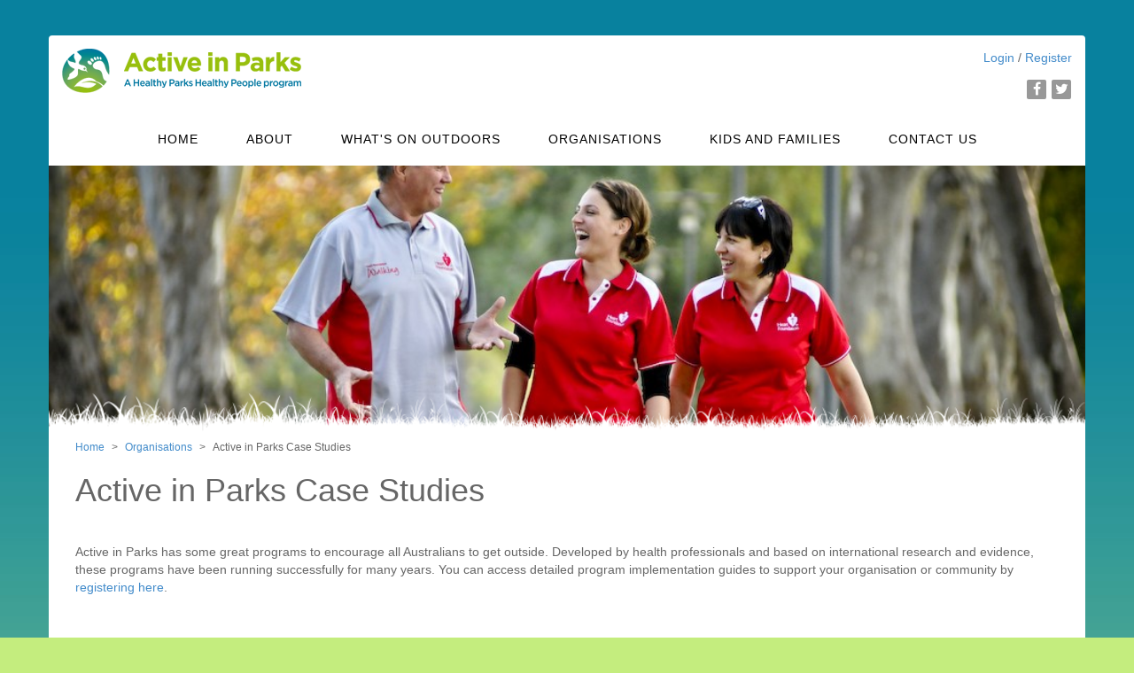

--- FILE ---
content_type: text/html; charset=UTF-8
request_url: http://activeinparks.org/getting-involved/run-active-parks-program/
body_size: 32310
content:
<!doctype html>
<html lang="en-AU">
<head prefix="og: http://ogp.me/ns# fb: http://ogp.me/ns/fb#">
	<meta charset="UTF-8">
	<meta http-equiv="X-UA-Compatible" content="IE=edge">
	<meta name="viewport" content="width=device-width, initial-scale=1.0, maximum-scale=1.0">
	
	<title>Active in Parks Case Studies - Active in Parks</title>
	
	<link rel="shortcut icon" href="http://activeinparks.org/wp-content/themes/active/static/favicon.ico">
	<link rel="apple-touch-icon" href="http://activeinparks.org/wp-content/themes/active/static/apple-touch-icon.png">
	
	<link rel="profile" href="http://gmpg.org/xfn/11">
	<link rel="pingback" href="http://activeinparks.org/xmlrpc.php">	
	
        
	
	<!-- This site is optimized with the Yoast SEO plugin v15.9.2 - https://yoast.com/wordpress/plugins/seo/ -->
	<meta name="robots" content="index, follow, max-snippet:-1, max-image-preview:large, max-video-preview:-1" />
	<link rel="canonical" href="https://activeinparks.org/getting-involved/run-active-parks-program/" />
	<meta property="og:locale" content="en_US" />
	<meta property="og:type" content="article" />
	<meta property="og:title" content="Active in Parks Case Studies - Active in Parks" />
	<meta property="og:description" content="&nbsp; Active in Parks has some great programs to encourage all Australians to get outside. Developed by health professionals and based on international research and evidence, these programs have been running successfully for many years. You can access detailed program implementation guides to support your organisation or community by registering here. &nbsp; &nbsp; Physically inactive [&hellip;]" />
	<meta property="og:url" content="https://activeinparks.org/getting-involved/run-active-parks-program/" />
	<meta property="og:site_name" content="Active in Parks" />
	<meta property="article:modified_time" content="2015-03-19T00:33:39+00:00" />
	<meta property="og:image" content="http://activeinparks.org/wp-content/uploads/2014/11/GreenReferrals-300x218.jpg" />
	<meta name="twitter:label1" content="Est. reading time">
	<meta name="twitter:data1" content="2 minutes">
	<script type="application/ld+json" class="yoast-schema-graph">{"@context":"https://schema.org","@graph":[{"@type":"WebSite","@id":"http://activeinparks.org/#website","url":"http://activeinparks.org/","name":"Active in Parks","description":"A Healthy Parks Healthy People Program","potentialAction":[{"@type":"SearchAction","target":"http://activeinparks.org/?s={search_term_string}","query-input":"required name=search_term_string"}],"inLanguage":"en-AU"},{"@type":"ImageObject","@id":"https://activeinparks.org/getting-involved/run-active-parks-program/#primaryimage","inLanguage":"en-AU","url":"http://activeinparks.org/wp-content/uploads/2014/11/GreenReferrals.jpg","width":526,"height":383},{"@type":"WebPage","@id":"https://activeinparks.org/getting-involved/run-active-parks-program/#webpage","url":"https://activeinparks.org/getting-involved/run-active-parks-program/","name":"Active in Parks Case Studies - Active in Parks","isPartOf":{"@id":"http://activeinparks.org/#website"},"primaryImageOfPage":{"@id":"https://activeinparks.org/getting-involved/run-active-parks-program/#primaryimage"},"datePublished":"2014-11-05T03:34:03+00:00","dateModified":"2015-03-19T00:33:39+00:00","breadcrumb":{"@id":"https://activeinparks.org/getting-involved/run-active-parks-program/#breadcrumb"},"inLanguage":"en-AU","potentialAction":[{"@type":"ReadAction","target":["https://activeinparks.org/getting-involved/run-active-parks-program/"]}]},{"@type":"BreadcrumbList","@id":"https://activeinparks.org/getting-involved/run-active-parks-program/#breadcrumb","itemListElement":[{"@type":"ListItem","position":1,"item":{"@type":"WebPage","@id":"http://activeinparks.org/","url":"http://activeinparks.org/","name":"Home"}},{"@type":"ListItem","position":2,"item":{"@type":"WebPage","@id":"http://activeinparks.org/getting-involved/","url":"http://activeinparks.org/getting-involved/","name":"Organisations"}},{"@type":"ListItem","position":3,"item":{"@type":"WebPage","@id":"https://activeinparks.org/getting-involved/run-active-parks-program/","url":"https://activeinparks.org/getting-involved/run-active-parks-program/","name":"Active in Parks Case Studies"}}]}]}</script>
	<!-- / Yoast SEO plugin. -->


<link rel='dns-prefetch' href='//ajax.googleapis.com' />
<link rel='dns-prefetch' href='//cdnjs.cloudflare.com' />
<link rel='dns-prefetch' href='//s.w.org' />
<link rel="alternate" type="application/rss+xml" title="Active in Parks &raquo; Feed" href="http://activeinparks.org/feed/" />
<link rel="alternate" type="application/rss+xml" title="Active in Parks &raquo; Comments Feed" href="http://activeinparks.org/comments/feed/" />
<link rel="alternate" type="application/rss+xml" title="Active in Parks &raquo; Active in Parks Case Studies Comments Feed" href="http://activeinparks.org/getting-involved/run-active-parks-program/feed/" />
		<script type="text/javascript">
			window._wpemojiSettings = {"baseUrl":"https:\/\/s.w.org\/images\/core\/emoji\/13.0.0\/72x72\/","ext":".png","svgUrl":"https:\/\/s.w.org\/images\/core\/emoji\/13.0.0\/svg\/","svgExt":".svg","source":{"concatemoji":"http:\/\/activeinparks.org\/wp-includes\/js\/wp-emoji-release.min.js?ver=970d02cb0f5e5c21d4b6c29e44009efc"}};
			!function(e,a,t){var r,n,o,i,p=a.createElement("canvas"),s=p.getContext&&p.getContext("2d");function c(e,t){var a=String.fromCharCode;s.clearRect(0,0,p.width,p.height),s.fillText(a.apply(this,e),0,0);var r=p.toDataURL();return s.clearRect(0,0,p.width,p.height),s.fillText(a.apply(this,t),0,0),r===p.toDataURL()}function l(e){if(!s||!s.fillText)return!1;switch(s.textBaseline="top",s.font="600 32px Arial",e){case"flag":return!c([127987,65039,8205,9895,65039],[127987,65039,8203,9895,65039])&&(!c([55356,56826,55356,56819],[55356,56826,8203,55356,56819])&&!c([55356,57332,56128,56423,56128,56418,56128,56421,56128,56430,56128,56423,56128,56447],[55356,57332,8203,56128,56423,8203,56128,56418,8203,56128,56421,8203,56128,56430,8203,56128,56423,8203,56128,56447]));case"emoji":return!c([55357,56424,8205,55356,57212],[55357,56424,8203,55356,57212])}return!1}function d(e){var t=a.createElement("script");t.src=e,t.defer=t.type="text/javascript",a.getElementsByTagName("head")[0].appendChild(t)}for(i=Array("flag","emoji"),t.supports={everything:!0,everythingExceptFlag:!0},o=0;o<i.length;o++)t.supports[i[o]]=l(i[o]),t.supports.everything=t.supports.everything&&t.supports[i[o]],"flag"!==i[o]&&(t.supports.everythingExceptFlag=t.supports.everythingExceptFlag&&t.supports[i[o]]);t.supports.everythingExceptFlag=t.supports.everythingExceptFlag&&!t.supports.flag,t.DOMReady=!1,t.readyCallback=function(){t.DOMReady=!0},t.supports.everything||(n=function(){t.readyCallback()},a.addEventListener?(a.addEventListener("DOMContentLoaded",n,!1),e.addEventListener("load",n,!1)):(e.attachEvent("onload",n),a.attachEvent("onreadystatechange",function(){"complete"===a.readyState&&t.readyCallback()})),(r=t.source||{}).concatemoji?d(r.concatemoji):r.wpemoji&&r.twemoji&&(d(r.twemoji),d(r.wpemoji)))}(window,document,window._wpemojiSettings);
		</script>
		<style type="text/css">
img.wp-smiley,
img.emoji {
	display: inline !important;
	border: none !important;
	box-shadow: none !important;
	height: 1em !important;
	width: 1em !important;
	margin: 0 .07em !important;
	vertical-align: -0.1em !important;
	background: none !important;
	padding: 0 !important;
}
</style>
	<link rel='stylesheet' id='wp-block-library-css'  href='http://activeinparks.org/wp-includes/css/dist/block-library/style.min.css?ver=970d02cb0f5e5c21d4b6c29e44009efc' type='text/css' media='all' />
<link rel='stylesheet' id='admin_css-css'  href='http://activeinparks.org/wp-content/plugins/custom-admin-styles/styles/css/admin.css?ver=1.0.0' type='text/css' media='all' />
<link rel='stylesheet' id='font-awesome-css'  href='http://activeinparks.org/wp-content/themes/active/static/css/font-awesome.min.css?ver=970d02cb0f5e5c21d4b6c29e44009efc' type='text/css' media='all' />
<link rel='stylesheet' id='picker-default-css'  href='http://activeinparks.org/wp-content/themes/active/static/css/default.picker.css?ver=970d02cb0f5e5c21d4b6c29e44009efc' type='text/css' media='all' />
<link rel='stylesheet' id='picker-date-css'  href='http://activeinparks.org/wp-content/themes/active/static/css/default.date.css?ver=970d02cb0f5e5c21d4b6c29e44009efc' type='text/css' media='all' />
<link rel='stylesheet' id='slick-css'  href='http://activeinparks.org/wp-content/themes/active/static/css/slick.css?ver=970d02cb0f5e5c21d4b6c29e44009efc' type='text/css' media='all' />
<link rel='stylesheet' id='animate-css'  href='http://activeinparks.org/wp-content/themes/active/static/css/animate.css?ver=970d02cb0f5e5c21d4b6c29e44009efc' type='text/css' media='all' />
<link rel='stylesheet' id='style-css'  href='http://activeinparks.org/wp-content/themes/active/static/css/style.css?ver=970d02cb0f5e5c21d4b6c29e44009efc' type='text/css' media='all' />
<link rel='stylesheet' id='print-css'  href='http://activeinparks.org/wp-content/themes/active/static/css/print.css?ver=970d02cb0f5e5c21d4b6c29e44009efc' type='text/css' media='all' />
<script type='text/javascript' src='//ajax.googleapis.com/ajax/libs/jquery/1.11.1/jquery.min.js?ver=1.11.1' id='jquery-js'></script>
<script type='text/javascript' src='//cdnjs.cloudflare.com/ajax/libs/modernizr/2.8.3/modernizr.min.js?ver=2.8.3' id='modernizr-js'></script>
<script type='text/javascript' src='http://activeinparks.org/wp-content/themes/active/static/js/bootstrap.min.js?ver=3.2.0' id='bootstrap-js'></script>
<link rel="https://api.w.org/" href="http://activeinparks.org/wp-json/" /><link rel="alternate" type="application/json" href="http://activeinparks.org/wp-json/wp/v2/pages/268" /><link rel="EditURI" type="application/rsd+xml" title="RSD" href="http://activeinparks.org/xmlrpc.php?rsd" />
<link rel="wlwmanifest" type="application/wlwmanifest+xml" href="http://activeinparks.org/wp-includes/wlwmanifest.xml" /> 

<link rel='shortlink' href='http://activeinparks.org/?p=268' />
<link rel="alternate" type="application/json+oembed" href="http://activeinparks.org/wp-json/oembed/1.0/embed?url=http%3A%2F%2Factiveinparks.org%2Fgetting-involved%2Frun-active-parks-program%2F" />
<link rel="alternate" type="text/xml+oembed" href="http://activeinparks.org/wp-json/oembed/1.0/embed?url=http%3A%2F%2Factiveinparks.org%2Fgetting-involved%2Frun-active-parks-program%2F&#038;format=xml" />
<script type="text/javascript">
(function(url){
	if(/(?:Chrome\/26\.0\.1410\.63 Safari\/537\.31|WordfenceTestMonBot)/.test(navigator.userAgent)){ return; }
	var addEvent = function(evt, handler) {
		if (window.addEventListener) {
			document.addEventListener(evt, handler, false);
		} else if (window.attachEvent) {
			document.attachEvent('on' + evt, handler);
		}
	};
	var removeEvent = function(evt, handler) {
		if (window.removeEventListener) {
			document.removeEventListener(evt, handler, false);
		} else if (window.detachEvent) {
			document.detachEvent('on' + evt, handler);
		}
	};
	var evts = 'contextmenu dblclick drag dragend dragenter dragleave dragover dragstart drop keydown keypress keyup mousedown mousemove mouseout mouseover mouseup mousewheel scroll'.split(' ');
	var logHuman = function() {
		if (window.wfLogHumanRan) { return; }
		window.wfLogHumanRan = true;
		var wfscr = document.createElement('script');
		wfscr.type = 'text/javascript';
		wfscr.async = true;
		wfscr.src = url + '&r=' + Math.random();
		(document.getElementsByTagName('head')[0]||document.getElementsByTagName('body')[0]).appendChild(wfscr);
		for (var i = 0; i < evts.length; i++) {
			removeEvent(evts[i], logHuman);
		}
	};
	for (var i = 0; i < evts.length; i++) {
		addEvent(evts[i], logHuman);
	}
})('//activeinparks.org/?wordfence_lh=1&hid=701F5313851849AB144EBFE4883DEADD');
</script>    
    <!--[if lt IE 9]>
		<script src="//cdnjs.cloudflare.com/ajax/libs/html5shiv/3.7/html5shiv.js"></script>
		<script src="//cdnjs.cloudflare.com/ajax/libs/respond.js/1.4.2/respond.js"></script>
	<![endif]-->
</head>

<body class="page-template-default page page-id-268 page-parent page-child parent-pageid-121">
    
    <header id="header">
        <div class="container">
            <a href="http://activeinparks.org" class="logo"><img src="http://activeinparks.org/wp-content/themes/active/static/images/logo.png" alt="Active in Parks"></a>
            <div id="social-media">
                <span id="login"><a href="/login">Login</a> / <a href="/register">Register</a></span>                <div id="icons">
                                            <a href="https://www.facebook.com/ActiveInParks" id="facebook" class="icon"><span class="fa fa-facebook"></span></a>
                                                                <a href="https://twitter.com/ActiveInParks" id="twitter" class="icon"><span class="fa fa-twitter"></span></a>
                                                                            </div>
            </div>
            <span class="fa fa-bars" id="btn-menu"></span>
        </div>
    </header>
    
        <nav id="navigation" class="hidden-mob">
        <div class="container">
            <ul>
                                    <li>
                                                    <a href="http://activeinparks.org/">Home</a>
                                            </li>
                                    <li>
                                                    <a href="#" class="nav-parent">About</a>
                                                    <ul>
                                <li class="nav-back">
                                    <a href="#"><i class="fa fa-chevron-left"></i> Back</a>
                                </li>
                                                                    <li>
                                        <a href="http://activeinparks.org/about/about-2/">About</a>
                                    </li>
                                                                    <li>
                                        <a href="http://activeinparks.org/about/who-we-are/">Our People</a>
                                    </li>
                                                                    <li>
                                        <a href="http://activeinparks.org/about/whos-us/">Who&#8217;s with us</a>
                                    </li>
                                                                    <li>
                                        <a href="http://activeinparks.org/about/recognition/">Recognition</a>
                                    </li>
                                                                    <li>
                                        <a href="http://activeinparks.org/about/become-sponsor/">Become a Sponsor</a>
                                    </li>
                                                            </ul>
                                            </li>
                                    <li>
                                                    <a href="http://activeinparks.org/find-an-activity/">What's On Outdoors</a>
                                            </li>
                                    <li>
                                                    <a href="#" class="nav-parent">Organisations</a>
                                                    <ul>
                                <li class="nav-back">
                                    <a href="#"><i class="fa fa-chevron-left"></i> Back</a>
                                </li>
                                                                    <li>
                                        <a href="http://activeinparks.org/getting-involved/benefits-getting-involved/">Benefits of Getting Involved</a>
                                    </li>
                                                                    <li>
                                        <a href="http://activeinparks.org/getting-involved/run-active-parks-program/">Active in Parks Case Studies</a>
                                    </li>
                                                                    <li>
                                        <a href="http://activeinparks.org/getting-involved/taking-existing-activites-outside/">Take your inside activities outside</a>
                                    </li>
                                                                    <li>
                                        <a href="http://activeinparks.org/getting-involved/create-healthy-workplace/">Create a Healthy Workplace</a>
                                    </li>
                                                                    <li>
                                        <a href="http://activeinparks.org/getting-involved/funding/">Funding</a>
                                    </li>
                                                            </ul>
                                            </li>
                                    <li>
                                                    <a href="http://activeinparks.org/kids-families/">Kids and Families</a>
                                            </li>
                                    <li>
                                                    <a href="http://activeinparks.org/contact-us/">Contact Us</a>
                                            </li>
                                
                            </ul>
        </div>
    </nav>
    
    <small class="print-only">Printed for personal use only.  See www.activeinparks.org/termsandconditions &copy; People and Parks Foundation 2015</small>
                    
        <section id="banner">
    <div 
                  class="container grass"
         style='background: url(http://activeinparks.org/wp-content/uploads/2014/11/Heart-Walking1-e1415764759416.jpg) center center'>
        
                        
            </div>
</section>        
        <section id="breadcrumbs">
    <div class="container">
        <ul>
            <li><a href="http://activeinparks.org">Home</a></li><span> &gt; </span>
                            <li><a href="http://activeinparks.org/getting-involved/">Organisations</a></li><span> &gt; </span>
                        <li>Active in Parks Case Studies</li>
        </ul>
    </div>
</section>
        <section id="content">
            <div class="container">
                <h1>Active in Parks Case Studies</h1>

                <p>&nbsp;</p>
<p>Active in Parks has some great programs to encourage all Australians to get outside. Developed by health professionals and based on international research and evidence, these programs have been running successfully for many years. You can access detailed program implementation guides to support your organisation or community by <a title="Register" href="http://activeinparks.org/register/">registering he</a><a title="Register" href="http://activeinparks.org/register/">re</a>.</p>
<p>&nbsp;</p>
<hr />
<p>&nbsp;</p>
<p><a title="Active in Parks Case Studies" href="http://activeinparks.org/members/case-studies/"><img loading="lazy" class="aligncenter wp-image-258" src="http://activeinparks.org/wp-content/uploads/2014/11/GreenReferrals-300x218.jpg" alt="GreenReferrals" width="119" height="87" srcset="http://activeinparks.org/wp-content/uploads/2014/11/GreenReferrals-300x218.jpg 300w, http://activeinparks.org/wp-content/uploads/2014/11/GreenReferrals.jpg 526w" sizes="(max-width: 119px) 100vw, 119px" /></a></p>
<p style="text-align: center;">Physically inactive individuals at risk of developing or already experiencing chronic illness<br />
are referred by health professionals to structured outdoor activity programs supported by qualified instructors.</p>
<p style="text-align: center;">‘<em>Jane had never taken part in anything like the Green Referrals Program and she is now exercising at home every day.</em><br />
<em> Jane even completed the 2013 6km Run Geelong charity event, which she never thought she could! Jane feels much</em><br />
<em> more connected and has enjoyed the social interaction on a weekly basis.’<br />
</em>(Barwon Medicare Local, Victoria)</p>
<p>&nbsp;</p>
<p><a title="Active in Parks Case Studies" href="http://activeinparks.org/members/case-studies/"><img loading="lazy" class="wp-image-254 aligncenter" src="http://activeinparks.org/wp-content/uploads/2014/11/BushGroups-300x226.jpg" alt="BushGroups" width="114" height="86" srcset="http://activeinparks.org/wp-content/uploads/2014/11/BushGroups-300x226.jpg 300w, http://activeinparks.org/wp-content/uploads/2014/11/BushGroups.jpg 648w" sizes="(max-width: 114px) 100vw, 114px" /></a></p>
<p style="text-align: center;"> Playgroups are supported to take their programs to natural settings and engage children and<br />
families in nature play</p>
<p>&nbsp;</p>
<p style="text-align: center;"><a title="Active in Parks Case Studies" href="http://activeinparks.org/members/case-studies/"><img loading="lazy" class="wp-image-379" src="http://activeinparks.org/wp-content/uploads/2014/11/StorytimeinthePark-300x178.jpg" alt="StorytimeinthePark" width="145" height="86" srcset="http://activeinparks.org/wp-content/uploads/2014/11/StorytimeinthePark-300x178.jpg 300w, http://activeinparks.org/wp-content/uploads/2014/11/StorytimeinthePark.jpg 635w" sizes="(max-width: 145px) 100vw, 145px" /></a><br />
Libraries and early childhood institutions are supported to host book readings in outdoor spaces</p>
<p>&nbsp;</p>
<p style="text-align: center;"><a title="Active in Parks Case Studies" href="http://activeinparks.org/members/case-studies/"><img loading="lazy" class="wp-image-384 aligncenter" src="http://activeinparks.org/wp-content/uploads/2014/11/YouthAmbassadorsProgramme1-300x259.jpg" alt="YouthAmbassadorsProgramme" width="135" height="117" srcset="http://activeinparks.org/wp-content/uploads/2014/11/YouthAmbassadorsProgramme1-300x259.jpg 300w, http://activeinparks.org/wp-content/uploads/2014/11/YouthAmbassadorsProgramme1.jpg 521w" sizes="(max-width: 135px) 100vw, 135px" /></a>Secondary students who are at risk of mental illness and/or disengaging from school undertake outdoor<br />
adventure activities that develop leadership skills and a connection with nature.</p>
<p>&nbsp;</p>
<p style="text-align: center;"><a title="Active in Parks Case Studies" href="http://activeinparks.org/members/case-studies/"><img loading="lazy" class="wp-image-264 aligncenter" src="http://activeinparks.org/wp-content/uploads/2014/11/New-Migrants-Program-300x254.jpg" alt="New Migrants Program" width="114" height="96" srcset="http://activeinparks.org/wp-content/uploads/2014/11/New-Migrants-Program-300x254.jpg 300w, http://activeinparks.org/wp-content/uploads/2014/11/New-Migrants-Program.jpg 617w" sizes="(max-width: 114px) 100vw, 114px" /></a>Not for profit immigration and community organisations are supported to embed the use of parks as a setting<br />
for program delivery, specifically their orientation programs for new arrivals and refugees.</p>
<p>&nbsp;</p>
<p><a title="Active in Parks Case Studies" href="http://activeinparks.org/members/case-studies/"><img loading="lazy" class="wp-image-377 aligncenter" src="http://activeinparks.org/wp-content/uploads/2014/11/GreenRehabilitation-300x163.jpg" alt="GreenRehabilitation" width="140" height="76" srcset="http://activeinparks.org/wp-content/uploads/2014/11/GreenRehabilitation-300x163.jpg 300w, http://activeinparks.org/wp-content/uploads/2014/11/GreenRehabilitation.jpg 617w" sizes="(max-width: 140px) 100vw, 140px" /></a></p>
<p style="text-align: center;">Green Rehabilitation supports mental health service providers to embed parks as resources for program<br />
delivery by showing how nature can assist in mental health rehabilitation.</p>
<p style="text-align: center;">‘<em>Thank you for a very enjoyable day for our clients and staff. They arrived back at the centre utterly relaxed and</em><br />
<em> tired after a day outdoors filled with activities and sunshine’</em><br />
(New Horizons, NSW)</p>
<p>&nbsp;</p>
<p><a title="Active in Parks Case Studies" href="http://activeinparks.org/members/case-studies/"><img loading="lazy" class="wp-image-376 aligncenter" src="http://activeinparks.org/wp-content/uploads/2014/11/AdolescentEducationProgram-300x203.jpg" alt="AdolescentEducationProgram" width="119" height="80" srcset="http://activeinparks.org/wp-content/uploads/2014/11/AdolescentEducationProgram-300x203.jpg 300w, http://activeinparks.org/wp-content/uploads/2014/11/AdolescentEducationProgram.jpg 1004w" sizes="(max-width: 119px) 100vw, 119px" /></a></p>
<p style="text-align: center;">Adolescent Education Program supports young people with type 1 diabetes that supports them to<br />
manage their chronic illness and treatment while being physically active.</p>
<p>&nbsp;</p>
<p style="text-align: center;"><a title="Active in Parks Case Studies" href="http://activeinparks.org/members/case-studies/" target="_blank"><img loading="lazy" class=" wp-image-380 aligncenter" src="http://activeinparks.org/wp-content/uploads/2014/11/WalkingParkWalks-300x51.jpg" alt="WalkingParkWalks" width="300" height="51" srcset="http://activeinparks.org/wp-content/uploads/2014/11/WalkingParkWalks-300x51.jpg 300w, http://activeinparks.org/wp-content/uploads/2014/11/WalkingParkWalks.jpg 910w" sizes="(max-width: 300px) 100vw, 300px" /></a> Active in Parks also supports the Heart Foundation Walking Park Walks program aimed at increasing<br />
sustainable walking groups. The mixed age groups are supported to host their regular walks in national parks<br />
and other natural environments</p>
<hr />
            </div>
        </section>

            <nav id="nav-mobile" class="visible-sm visible-xs">
        <div class="container">
            <div class="row">
                <div class="col-sm-4 col-sm-offset-4">
                    <a href="http://activeinparks.org/getting-involved/"><h4>Organisations</h4></a>
                    <ul>
                                                    <li>
                                <a href="http://activeinparks.org/getting-involved/benefits-getting-involved/">Benefits of Getting Involved</a>
                                                            </li>
                                                    <li>
                                <a href="http://activeinparks.org/getting-involved/run-active-parks-program/" class="selected">Active in Parks Case Studies</a>
                                                                <ul>
                                                                            <li><a href="http://activeinparks.org/getting-involved/run-active-parks-program/green-referrals/">Green Referrals</a></li>
                                                                    </ul>
                                                            </li>
                                                    <li>
                                <a href="http://activeinparks.org/getting-involved/taking-existing-activites-outside/">Take your inside activities outside</a>
                                                            </li>
                                                    <li>
                                <a href="http://activeinparks.org/getting-involved/create-healthy-workplace/">Create a Healthy Workplace</a>
                                                            </li>
                                                    <li>
                                <a href="http://activeinparks.org/getting-involved/funding/">Funding</a>
                                                            </li>
                                            </ul>
                </div>
            </div>
        </div>
    </nav>

    
<section id="footer">
    <div class="container">
        <div class="row" data-md-clear="3n+1" data-sm-clear="3n+1">
            
            <nav class="col-sm-4 col-lg-5ths">
            <h4>Find parks and activities</h4>
        <ul>
                            <li>
                    <a href="/find-an-activity/">Browse by area</a>
                </li>
                            <li>
                    <a href="/find-an-activity/">Search by activities</a>
                </li>
                            <li>
                    <a href="/find-an-activity/">Upcoming activities</a>
                </li>
                    </ul>
        
            <h4>Keep in touch</h4>
        <ul>
                            <li>
                    <a href="http://activeinparks.org/news/">News</a>
                </li>
                            <li>
                    <a href="/contact-us/">Contact Us</a>
                </li>
                    </ul>
    </nav>            
                <nav class="col-sm-4 col-lg-5ths">
        <h4>Getting Involved</h4>
        <ul>
                                            <li>
                    <a href="/getting-involved/benefits-getting-involved/">Benefits of getting involved</a>
                </li>
                                            <li>
                    <a href="/getting-involved/run-active-parks-program/">Run an AIP program</a>
                </li>
                                            <li>
                    <a href="/getting-involved/taking-existing-activites-outside/">Taking your existing activities</a>
                </li>
                                            <li>
                    <a href="/getting-involved/create-healthy-workplace/">Create a healthy workspace</a>
                </li>
                                            <li>
                    <a href="/getting-involved/funding-2/">Funding</a>
                </li>
                                            <li>
                    <a href="/getting-involved/become-sponsor/">Become a sponsor</a>
                </li>
                    </ul>
    </nav>
            
            <nav class="col-sm-4 col-lg-5ths">
    <h4>About Active in Parks</h4>
    <p>Active in Parks is a program that supports the community to get active in outdoor spaces across Australia through tailored programs and connection to outdoor activities. </p>
</nav>            
            <div class="col-sm-4 col-lg-5ths">
    <h4>Program Manager</h4>
                        <a href="http://www.peopleandparks.org/"><img src="http://activeinparks.org/wp-content/uploads/2015/09/people-small.png"></a>
            </div>            
            
<div class="col-sm-4 col-lg-5ths">
    <h4>Principal Partners</h4>
                        <a href="http://parkweb.vic.gov.au/"><img src="http://activeinparks.org/wp-content/uploads/2015/01/parks.png"></a>
            </div>            
        </div>
    </div>
</section>
<section id="copy">
    <div class="container">
        <p>Copyright &copy; 2026. Active in Parks - A Healthy Parks Healthy People program</p>
        <p>All Rights Reserved. <a href="http://activeinparks.org/disclaimer">Disclaimer</a> - <a href="http://activeinparks.org/terms-and-conditions">Terms and Conditions</a></p>
    </div>
</section>

<script type='text/javascript' src='//cdnjs.cloudflare.com/ajax/libs/mobile-detect/0.4.3/mobile-detect.min.js?ver=4.0.3' id='mobile-detect-js'></script>
<script type='text/javascript' src='http://activeinparks.org/wp-content/themes/active/static/js/picker.js?ver=3.5.4' id='picker-js'></script>
<script type='text/javascript' src='http://activeinparks.org/wp-content/themes/active/static/js/picker.date.js?ver=3.5.4' id='picker-date-js'></script>
<script type='text/javascript' src='http://activeinparks.org/wp-content/themes/active/static/js/legacy.js?ver=3.5.4' id='picker-legacy-js'></script>
<script type='text/javascript' src='http://activeinparks.org/wp-content/themes/active/static/js/slick.min.js?ver=1.3.11' id='slick-js'></script>
<script type='text/javascript' src='http://activeinparks.org/wp-content/themes/active/static/js/scripts.js?ver=970d02cb0f5e5c21d4b6c29e44009efc' id='scripts-js'></script>
<script type='text/javascript' src='http://activeinparks.org/wp-includes/js/wp-embed.min.js?ver=970d02cb0f5e5c21d4b6c29e44009efc' id='wp-embed-js'></script>

</body>
</html>

--- FILE ---
content_type: text/css
request_url: http://activeinparks.org/wp-content/plugins/custom-admin-styles/styles/css/admin.css?ver=1.0.0
body_size: 7164
content:
/* ====================

   VARIABLES

   ==================== */
#wpadminbar,
#wpadminbar * {
  background: #06596d; }

#adminmenuback,
#adminmenuwrap,
#adminmenu {
  background: #08819e; }

#wpadminbar .quicklinks > ul > li > a {
  padding: 0 20px; }

#wpadminbar > #wp-toolbar a:focus span.ab-label,
#wpadminbar > #wp-toolbar li.hover span.ab-label,
#wpadminbar > #wp-toolbar li:hover span.ab-label {
  color: #1ac8f2; }

#wpadminbar #adminbarsearch:before,
#wpadminbar .ab-icon:before,
#wpadminbar .ab-item:before,
#adminmenu div.wp-menu-image:before {
  color: #97bf0d; }

#wpadminbar .quicklinks .menupop ul li a:hover,
#wpadminbar .quicklinks .menupop ul li a:focus,
#wpadminbar .quicklinks .menupop ul li a:hover strong,
#wpadminbar .quicklinks .menupop ul li a:focus strong,
#wpadminbar .quicklinks .menupop.hover ul li a:hover,
#wpadminbar .quicklinks .menupop.hover ul li a:focus,
#wpadminbar.nojs .quicklinks .menupop:hover ul li a:hover,
#wpadminbar.nojs .quicklinks .menupop:hover ul li a:focus,
#wpadminbar li:hover .ab-icon:before,
#wpadminbar li:hover .ab-item:before,
#wpadminbar li a:focus .ab-icon:before,
#wpadminbar li .ab-item:focus:before,
#wpadminbar li.hover .ab-icon:before,
#wpadminbar li.hover .ab-item:before,
#wpadminbar li:hover #adminbarsearch:before,
#wpadminbar .ab-top-menu > li > .ab-item:focus,
#wpadminbar.nojq .quicklinks .ab-top-menu > li > .ab-item:focus,
#wpadminbar .ab-top-menu > li:hover > .ab-item,
#wpadminbar .ab-top-menu > li.hover > .ab-item {
  color: #1ac8f2; }

#wpadminbar .menupop .ab-sub-wrapper,
#wpadminbar .shortlink-input,
#adminmenu .wp-submenu,
.folded #adminmenu a.wp-has-current-submenu:focus + .wp-submenu,
.folded #adminmenu .wp-has-current-submenu .wp-submenu,
#wpadminbar .ab-top-menu > li.hover > .ab-item,
#wpadminbar .ab-top-menu > li:hover > .ab-item,
#wpadminbar .ab-top-menu > li > .ab-item:focus,
#wpadminbar.nojq .quicklinks .ab-top-menu > li > .ab-item:focus,
#wpadminbar .menupop:hover,
#wpadminbar .menupop:hover a {
  background: #076d86; }
  #wpadminbar .menupop .ab-sub-wrapper span,
  #wpadminbar .shortlink-input span,
  #adminmenu .wp-submenu span,
  .folded #adminmenu a.wp-has-current-submenu:focus + .wp-submenu span,
  .folded #adminmenu .wp-has-current-submenu .wp-submenu span,
  #wpadminbar .ab-top-menu > li.hover > .ab-item span,
  #wpadminbar .ab-top-menu > li:hover > .ab-item span,
  #wpadminbar .ab-top-menu > li > .ab-item:focus span,
  #wpadminbar.nojq .quicklinks .ab-top-menu > li > .ab-item:focus span,
  #wpadminbar .menupop:hover span,
  #wpadminbar .menupop:hover a span {
    background: #076d86; }
  #wpadminbar .menupop .ab-sub-wrapper a,
  #wpadminbar .shortlink-input a,
  #adminmenu .wp-submenu a,
  .folded #adminmenu a.wp-has-current-submenu:focus + .wp-submenu a,
  .folded #adminmenu .wp-has-current-submenu .wp-submenu a,
  #wpadminbar .ab-top-menu > li.hover > .ab-item a,
  #wpadminbar .ab-top-menu > li:hover > .ab-item a,
  #wpadminbar .ab-top-menu > li > .ab-item:focus a,
  #wpadminbar.nojq .quicklinks .ab-top-menu > li > .ab-item:focus a,
  #wpadminbar .menupop:hover a,
  #wpadminbar .menupop:hover a a {
    color: #fff; }

#adminmenu li.wp-has-submenu.wp-not-current-submenu.opensub:hover:after {
  border-right-color: #076d86; }

.button,
.wp-core-ui .button-primary {
  background: #06596d;
  border: none; }
  .button:hover,
  .wp-core-ui .button-primary:hover {
    background: #03323d; }

#adminmenu li.wp-has-current-submenu a.wp-has-current-submenu,
#adminmenu li.current a.menu-top,
.folded #adminmenu li.wp-has-current-submenu,
.folded #adminmenu li.current.menu-top,
#adminmenu .wp-menu-arrow,
#adminmenu .wp-has-current-submenu .wp-submenu .wp-submenu-head,
#adminmenu .wp-menu-arrow div {
  background: #06596d; }

#adminmenu li.menu-top:hover,
#adminmenu li.opensub > a.menu-top,
#adminmenu li > a.menu-top:focus,
#adminmenu li > a.menu-top:after {
  background: #06596d;
  color: #fff; }
  #adminmenu li.menu-top:hover > a,
  #adminmenu li.opensub > a.menu-top > a,
  #adminmenu li > a.menu-top:focus > a,
  #adminmenu li > a.menu-top:after > a {
    color: #fff; }
#adminmenu ul.submenu a:hover {
  background: #888; }
#adminmenu a:hover {
  color: #FFF; }

#adminmenu .wp-has-current-submenu .wp-submenu,
.no-js li.wp-has-current-submenu:hover .wp-submenu,
#adminmenu a.wp-has-current-submenu:focus + .wp-submenu,
#adminmenu .wp-has-current-submenu .wp-submenu.sub-open,
#adminmenu .wp-has-current-submenu.opensub .wp-submenu {
  background: #fff; }
  #adminmenu .wp-has-current-submenu .wp-submenu a,
  .no-js li.wp-has-current-submenu:hover .wp-submenu a,
  #adminmenu a.wp-has-current-submenu:focus + .wp-submenu a,
  #adminmenu .wp-has-current-submenu .wp-submenu.sub-open a,
  #adminmenu .wp-has-current-submenu.opensub .wp-submenu a {
    color: #888; }
  #adminmenu .wp-has-current-submenu .wp-submenu li.current,
  #adminmenu .wp-has-current-submenu .wp-submenu li.current a,
  #adminmenu .wp-has-current-submenu .wp-submenu li.current a:hover,
  #adminmenu .wp-has-current-submenu .wp-submenu li.current a:focus,
  .no-js li.wp-has-current-submenu:hover .wp-submenu li.current,
  .no-js li.wp-has-current-submenu:hover .wp-submenu li.current a,
  .no-js li.wp-has-current-submenu:hover .wp-submenu li.current a:hover,
  .no-js li.wp-has-current-submenu:hover .wp-submenu li.current a:focus,
  #adminmenu a.wp-has-current-submenu:focus + .wp-submenu li.current,
  #adminmenu a.wp-has-current-submenu:focus + .wp-submenu li.current a,
  #adminmenu a.wp-has-current-submenu:focus + .wp-submenu li.current a:hover,
  #adminmenu a.wp-has-current-submenu:focus + .wp-submenu li.current a:focus,
  #adminmenu .wp-has-current-submenu .wp-submenu.sub-open li.current,
  #adminmenu .wp-has-current-submenu .wp-submenu.sub-open li.current a,
  #adminmenu .wp-has-current-submenu .wp-submenu.sub-open li.current a:hover,
  #adminmenu .wp-has-current-submenu .wp-submenu.sub-open li.current a:focus,
  #adminmenu .wp-has-current-submenu.opensub .wp-submenu li.current,
  #adminmenu .wp-has-current-submenu.opensub .wp-submenu li.current a,
  #adminmenu .wp-has-current-submenu.opensub .wp-submenu li.current a:hover,
  #adminmenu .wp-has-current-submenu.opensub .wp-submenu li.current a:focus {
    color: #08819e;
    background: #eee; }

#adminmenu li:hover div.wp-menu-image:before {
  color: #fff; }

#adminmenu .awaiting-mod,
#adminmenu .update-plugins,
#sidemenu a .update-plugins,
#rightnow .reallynow {
  background: #06596d;
  color: #fff; }
  #adminmenu .awaiting-mod span,
  #adminmenu .update-plugins span,
  #sidemenu a .update-plugins span,
  #rightnow .reallynow span {
    background: #06596d; }

#adminmenu li.current a .awaiting-mod,
#adminmenu li a.wp-has-current-submenu .update-plugins {
  background: #06596d; }

#adminmenu .wp-submenu a:hover,
#adminmenu .wp-submenu a:focus {
  background: #076d85;
  color: #fff; }

#adminmenu .wp-has-current-submenu .wp-submenu a:hover,
#adminmenu .wp-has-current-submenu .wp-submenu a:focus {
  color: #fff; }

#collapse-menu:hover,
#collapse-menu:hover #collapse-button div:after {
  color: #06596d; }

input[type=checkbox]:checked:before {
  color: #06596d; }


--- FILE ---
content_type: text/css
request_url: http://activeinparks.org/wp-content/themes/active/static/css/print.css?ver=970d02cb0f5e5c21d4b6c29e44009efc
body_size: 194
content:
@media print {
    #banner, #breadcrumbs, #nav-mobile, #btn-menu, #footer, #copy, .icon-print, #header {
        display: none !important;
    }
    .print-only {
        display: block;
    }
}

--- FILE ---
content_type: application/javascript
request_url: http://activeinparks.org/wp-content/themes/active/static/js/scripts.js?ver=970d02cb0f5e5c21d4b6c29e44009efc
body_size: 12794
content:
jQuery(function() {
    
    $('.responsive').slick({
        autoplay: true,
        autoplaySpeed: 5000,
        dots: true,
        arrows: false,
        speed: 500,
        slidesToShow: 4,
        slidesToScroll: 4,
        responsive: [
            {
                breakpoint: 1024,
                settings: {
                    slidesToShow: 3,
                    slidesToScroll: 3
                }
            },
            {
            breakpoint: 600,
                settings: {
                    slidesToShow: 2,
                    slidesToScroll: 2
                }
            },
            {
            breakpoint: 480,
                settings: {
                    slidesToShow: 1,
                    slidesToScroll: 1
                }
            }
        ]
    });
    
    $('.highlights').slick({
        autoplay: true,
        autoplaySpeed: 5000,
        pauseOnHover: false,
        dots: true,
        arrows: false,
        speed: 500,
        slidesToShow: 4,
        responsive: [
            {
                breakpoint: 1024,
                settings: {
                    slidesToShow: 3,
                }
            },
            {
            breakpoint: 600,
                settings: {
                    slidesToShow: 2,
                }
            },
            {
            breakpoint: 480,
                settings: {
                    slidesToShow: 1,
                }
            }
        ]
    });
    
    $('.sponsors').slick({
        autoplay: true,
        autoplaySpeed: 5000,
        pauseOnHover: false,
        dots: false,
        arrows: false,
        speed: 500,
        slidesToShow: 5,
        responsive: [
            {
                breakpoint: 1024,
                settings: {
                    slidesToShow: 4,
                }
            },
            {
            breakpoint: 600,
                settings: {
                    slidesToShow: 3,
                }
            },
            {
            breakpoint: 480,
                settings: {
                    slidesToShow: 2,
                }
            }
        ]
    });
	
    
    var doit;
    function resize() {
        if ($(window).width() < 992) {      
            $("#login").prependTo('#navigation .container');
            $("#icons").appendTo('#navigation .container');
        }else{
            $("#login").appendTo('#social-media');
            $("#icons").appendTo('#social-media');
        }
    };
    
    $(window).on('load resize', function () {
        clearTimeout(doit);
        doit = setTimeout(function() {
            resize();
        }, 100);
    });
    
    var pickerDateOptions = {
        formatSubmit: 'yyyymmdd',
    }
    $('.datepicker').pickadate(pickerDateOptions);
    $('.datepicker input').pickadate(pickerDateOptions);
    
    var $activity_state = $('#activity_state'),
        $activity_suburb = $('#activity_suburb'),
        $activity_suburbs = $activity_suburb.find('option').clone(),
        $activity_placeholder = $activity_suburb.find('option[data-placeholder]').clone();
    
    // When state is changed, filter the suburbs for that state
    $activity_state.on('change', function() {
        $activity_suburb.empty().append( $activity_placeholder ).append( $activity_suburbs.filter('[data-state="' + $(this).val() + '"]') );
    });
    $(window).on('load', function() {
        $activity_suburb.empty().append( $activity_placeholder ).append( $activity_suburbs.filter('[data-state="' + $($activity_state).val() + '"]') );
    });
    
    
    // Disable cost to and from fields if "free" is checked
    function cost_disable() {
        if ($('#cost_free').is(':checked')) {
            $("#cost_from").prop('disabled', true);
            $("#cost_to").prop('disabled', true);
        } else {
            $("#cost_from").prop('disabled', false);
            $("#cost_to").prop('disabled', false);
        }
    }
    
    $(window).on('load', function() {
        cost_disable();
        $("#activity_suburb").prop("disabled", false);
    });
    
    $('#cost_free').on('click', function() {
        cost_disable();
    });
    
    // Activity Checkbox dropdown
    $('.dropdown h4').click(function() {
        $(this).toggleClass("collapsed");
        $(this).siblings('ul').slideToggle( 'slow', function() {
        });
    });
    
    // Map tabs
    $('#list-map a').click(function (e) {
        e.preventDefault()
        $(this).tab('show')
    });
    
    // Mobile navigation animation
    $('#btn-menu').click( function() {
        if ($('#navigation').hasClass('hidden-mob')) {
            $('#navigation').removeClass('hidden-mob');
            
            $('#btn-menu').addClass('fixed');
            $('#btn-menu').removeClass('fa-bars');
            $('#btn-menu').addClass('btn-close');
            
            $('#navigation').addClass('animated fadeInRight').one('webkitAnimationEnd mozAnimationEnd MSAnimationEnd oanimationend animationend', function(){
                $(this).removeClass('animated fadeInRight');
            });
        }else{
            $('#navigation').addClass('animated fadeOutRight').one('webkitAnimationEnd mozAnimationEnd MSAnimationEnd oanimationend animationend', function(){
                $(this).removeClass('animated fadeOutRight').addClass('hidden-mob');
                
                $('#btn-menu').removeClass('fixed');
                $('#btn-menu').addClass('fa-bars');
                $('#btn-menu').removeClass('btn-close');
            });
        }
    });
    
    var lastActive = null;
    $(".nav-parent").on("click", function(e) {
        e.preventDefault();
    })
    .on("touchstart", function(e) {
        if (lastActive !== null) {
            lastActive.classList.remove('nav-open');
        }
        
        if (lastActive === e.target) {
            lastActive = null;
            e.preventDefault();
            return;
        }
        e.target.classList.add('nav-open');
        lastActive = e.target;
        
        // trigger a DOM redraw for iOS
        e.target.style.display = 'block';
        var parent = e.target;
        setTimeout(function() {
            parent.style.display = 'inline-block';
        }, 10);
        
        // prevent default touch envent
        e.preventDefault();
    });
    
    $(".nav-back").on("click", function(e) {
        e.preventDefault();
        if (lastActive !== null) {
            lastActive.classList.remove('nav-open');
            lastActive = null;
        }
    });
    
    $('#list-map').find('a[data-toggle="tab"]').on('shown.bs.tab', function(e) {
        
        if (typeof(window.activityMap != 'undefined')) {
            redrawActivityMap( window.activityMap, window.activityKmlLayer );
        }
    });
    
    function redrawActivityMap(m, k) {
        var x = m.getZoom(),
            c = m.getCenter();
        
        google.maps.event.trigger(m, 'resize');
        m.setZoom(x);
        m.setCenter(c);
        
        m.fitBounds(k.getDefaultViewport());
    }
    
    $('#confirm-delete').on('show.bs.modal', function(e) {
        $(this).find('.danger').attr('href', $(e.relatedTarget).data('href'));
    });
    
    $('#user_email_confirm').popover({
        trigger: 'manual',
        placement: 'bottom',
        content: 'Email addresses do not match.'
    });
    
    $("#register-form").submit(function( event ) {
        var email = $('#user_email').val();
        var emailConfirm = $('#user_email_confirm').val();
        if ( emailConfirm != email ) {
            event.preventDefault();
                        
            if ( $('#user_email').offset().top < $(window).scrollTop() ) {
                $('html,body').animate({
                    scrollTop: $("#user_email").offset().top - 50
                }, 'slow');
            }
            
            
            $('#user_email_confirm').popover('show');
            $('#user_email_confirm').on('blur', function() {
                $(this).popover('hide');
            });
        }
    });

    (function($) {
        var $currentLocation = $('.current-location');
        if ($currentLocation.length === 0 || !("geolocation" in window.navigator)) {
            return;
        }

        if (typeof MobileDetect == "undefined") {
            return;
        }

        var md = new MobileDetect(window.navigator.userAgent);
        if (!md.mobile() && !md.tablet()) {
            return;
        }

        var $buttonTemplate = $('#current-location-template');
        if ($buttonTemplate.length === 0) {
            return;
        }

        var $html = $('<div>' + $buttonTemplate.html() + '</div>');
        var $findLocation = $html.find('.find-location');
        if ($findLocation.length === 0) {
            return;
        }

        $currentLocation.slideUp().append($html);
        $currentLocation.slideDown();

        var watchID,
            timeoutID,
            lat = null,
            lng = null,
            startedWatching = false,
            timedout = false,
            messages = {
                permissionDenied: "Access to the Location Services is denied.",
                positionUnavailable: "Location information is unavailable.\n\nDo you have your GPS or WiFi off?",
                timeout: "The request to get your location timed out.\n\nMaybe your Location Services are turned off.",
                unknownErrro: "An unknown error occurred while trying to determine your location."
            };

        function startWatching(actuallyWatch) {
            startedWatching = true;

            var args = {
                enableHighAccuracy: false,
                maximumAge: 600000,
                timeout: 2000
            };

            $currentLocation.addClass('searching');

            if (actuallyWatch !== true) {
                navigator.geolocation.getCurrentPosition(handlePosition, handleError, args);
            } else {
                args.timeout = 15000;
                navigator.geolocation.clearWatch(watchID);
                watchID = navigator.geolocation.watchPosition(handlePosition, handleError, args);
                timeoutID = setTimeout(handleTimeout, args.timeout);
            }
        }

        function stopWatching() {
            $currentLocation.removeClass('searching');

            navigator.geolocation.clearWatch(watchID);
            clearTimeout(timeoutID);

            startedWatching = false;
        }

        function submitLocation(lat, lng) {
            stopWatching();

            if (lat !== null && lng !== null) {
                var baseUrl = window.location.href.replace(/\?.*/, '').replace(/#.*/, '');
                var newLocation = baseUrl + '?lat=' + lat + '&lng=' + lng;
                window.location = newLocation;
            } else {
                alert(messages.timeout);
            }
        }

        function handlePosition(position) {
            lat = Math.round(position.coords.latitude * 100000) / 100000;
            lng = Math.round(position.coords.longitude * 100000) / 100000;

            if (position.coords.accuracy <= 65) {
                submitLocation(lat, lng);
            } else {
                if (typeof watchID === "undefined") {
                    startWatching(true);
                }
            }
        }

        function handleError(error) {
            stopWatching();

            var message;
            switch (error.code) {
                case error.PERMISSION_DENIED:
                    message = messages.permissionDenied;
                break;

                case error.POSITION_UNAVAILABLE:
                    message = messages.positionUnavailable;
                break;

                case error.TIMEOUT:
                    if (!timedout) {
                        timedout = true;
                        startWatching(true);
                    } else {
                        message = messages.timeout;
                    }
                break;

                case error.UNKNOWN_ERROR:
                default:
                    message = messages.unknownError;
                break;
            }

            if (message) {
                alert(message);
            }
        }

        function handleTimeout() {
            submitLocation(lat, lng);
        }

        $findLocation.on('click', function() {
            if (startedWatching) {
                stopWatching();
            } else {
                startWatching();
            }
        });
    })(jQuery);
    
    $(document).ready(function() {
        if ($('.form_saved_message').length){
            $('html,body').animate({
                scrollTop: $(".form_saved_message").offset().top
            }, 'slow');
        }
    });
    
});